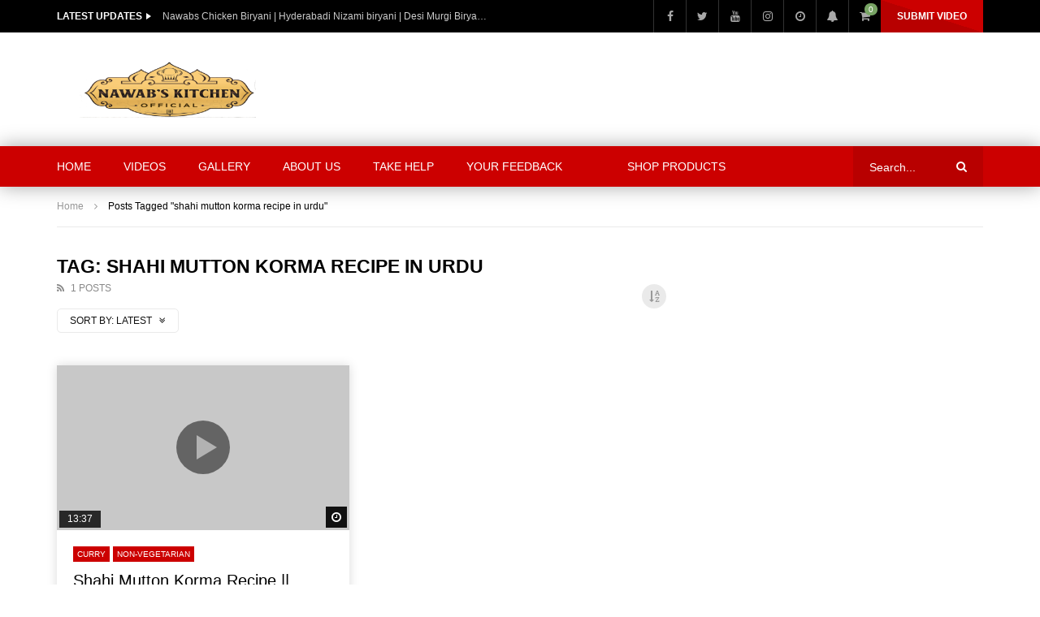

--- FILE ---
content_type: text/html; charset=UTF-8
request_url: https://nawabskitchen.org/tag/shahi-mutton-korma-recipe-in-urdu/
body_size: 22952
content:
<!doctype html><html lang="en-US"><head><script data-no-optimize="1">var litespeed_docref=sessionStorage.getItem("litespeed_docref");litespeed_docref&&(Object.defineProperty(document,"referrer",{get:function(){return litespeed_docref}}),sessionStorage.removeItem("litespeed_docref"));</script> <meta charset="UTF-8"><meta name="viewport" content="width=device-width, initial-scale=1"><meta property="fb:app_id" content="3060757227315464" /><link rel="profile" href="http://gmpg.org/xfn/11"><title>shahi mutton korma recipe in urdu &#8211; Nawabs Kitchen</title><meta name='robots' content='max-image-preview:large' /><link rel='dns-prefetch' href='//fonts.googleapis.com' /><link rel='dns-prefetch' href='//www.googletagmanager.com' /><link rel='dns-prefetch' href='//pagead2.googlesyndication.com' /><link rel="alternate" type="application/rss+xml" title="Nawabs Kitchen &raquo; Feed" href="https://nawabskitchen.org/feed/" /><link rel="alternate" type="application/rss+xml" title="Nawabs Kitchen &raquo; Comments Feed" href="https://nawabskitchen.org/comments/feed/" /><link rel="alternate" type="application/rss+xml" title="Nawabs Kitchen &raquo; shahi mutton korma recipe in urdu Tag Feed" href="https://nawabskitchen.org/tag/shahi-mutton-korma-recipe-in-urdu/feed/" /><style id='wp-img-auto-sizes-contain-inline-css' type='text/css'>img:is([sizes=auto i],[sizes^="auto," i]){contain-intrinsic-size:3000px 1500px}
/*# sourceURL=wp-img-auto-sizes-contain-inline-css */</style><link data-optimized="2" rel="stylesheet" href="https://nawabskitchen.org/wp-content/litespeed/css/75543e7ba82de8192fb5faf37f046d5a.css?ver=47b21" /><style id='classic-theme-styles-inline-css' type='text/css'>/*! This file is auto-generated */
.wp-block-button__link{color:#fff;background-color:#32373c;border-radius:9999px;box-shadow:none;text-decoration:none;padding:calc(.667em + 2px) calc(1.333em + 2px);font-size:1.125em}.wp-block-file__button{background:#32373c;color:#fff;text-decoration:none}
/*# sourceURL=/wp-includes/css/classic-themes.min.css */</style><style id='global-styles-inline-css' type='text/css'>:root{--wp--preset--aspect-ratio--square: 1;--wp--preset--aspect-ratio--4-3: 4/3;--wp--preset--aspect-ratio--3-4: 3/4;--wp--preset--aspect-ratio--3-2: 3/2;--wp--preset--aspect-ratio--2-3: 2/3;--wp--preset--aspect-ratio--16-9: 16/9;--wp--preset--aspect-ratio--9-16: 9/16;--wp--preset--color--black: #000000;--wp--preset--color--cyan-bluish-gray: #abb8c3;--wp--preset--color--white: #ffffff;--wp--preset--color--pale-pink: #f78da7;--wp--preset--color--vivid-red: #cf2e2e;--wp--preset--color--luminous-vivid-orange: #ff6900;--wp--preset--color--luminous-vivid-amber: #fcb900;--wp--preset--color--light-green-cyan: #7bdcb5;--wp--preset--color--vivid-green-cyan: #00d084;--wp--preset--color--pale-cyan-blue: #8ed1fc;--wp--preset--color--vivid-cyan-blue: #0693e3;--wp--preset--color--vivid-purple: #9b51e0;--wp--preset--gradient--vivid-cyan-blue-to-vivid-purple: linear-gradient(135deg,rgb(6,147,227) 0%,rgb(155,81,224) 100%);--wp--preset--gradient--light-green-cyan-to-vivid-green-cyan: linear-gradient(135deg,rgb(122,220,180) 0%,rgb(0,208,130) 100%);--wp--preset--gradient--luminous-vivid-amber-to-luminous-vivid-orange: linear-gradient(135deg,rgb(252,185,0) 0%,rgb(255,105,0) 100%);--wp--preset--gradient--luminous-vivid-orange-to-vivid-red: linear-gradient(135deg,rgb(255,105,0) 0%,rgb(207,46,46) 100%);--wp--preset--gradient--very-light-gray-to-cyan-bluish-gray: linear-gradient(135deg,rgb(238,238,238) 0%,rgb(169,184,195) 100%);--wp--preset--gradient--cool-to-warm-spectrum: linear-gradient(135deg,rgb(74,234,220) 0%,rgb(151,120,209) 20%,rgb(207,42,186) 40%,rgb(238,44,130) 60%,rgb(251,105,98) 80%,rgb(254,248,76) 100%);--wp--preset--gradient--blush-light-purple: linear-gradient(135deg,rgb(255,206,236) 0%,rgb(152,150,240) 100%);--wp--preset--gradient--blush-bordeaux: linear-gradient(135deg,rgb(254,205,165) 0%,rgb(254,45,45) 50%,rgb(107,0,62) 100%);--wp--preset--gradient--luminous-dusk: linear-gradient(135deg,rgb(255,203,112) 0%,rgb(199,81,192) 50%,rgb(65,88,208) 100%);--wp--preset--gradient--pale-ocean: linear-gradient(135deg,rgb(255,245,203) 0%,rgb(182,227,212) 50%,rgb(51,167,181) 100%);--wp--preset--gradient--electric-grass: linear-gradient(135deg,rgb(202,248,128) 0%,rgb(113,206,126) 100%);--wp--preset--gradient--midnight: linear-gradient(135deg,rgb(2,3,129) 0%,rgb(40,116,252) 100%);--wp--preset--font-size--small: 13px;--wp--preset--font-size--medium: 20px;--wp--preset--font-size--large: 36px;--wp--preset--font-size--x-large: 42px;--wp--preset--spacing--20: 0.44rem;--wp--preset--spacing--30: 0.67rem;--wp--preset--spacing--40: 1rem;--wp--preset--spacing--50: 1.5rem;--wp--preset--spacing--60: 2.25rem;--wp--preset--spacing--70: 3.38rem;--wp--preset--spacing--80: 5.06rem;--wp--preset--shadow--natural: 6px 6px 9px rgba(0, 0, 0, 0.2);--wp--preset--shadow--deep: 12px 12px 50px rgba(0, 0, 0, 0.4);--wp--preset--shadow--sharp: 6px 6px 0px rgba(0, 0, 0, 0.2);--wp--preset--shadow--outlined: 6px 6px 0px -3px rgb(255, 255, 255), 6px 6px rgb(0, 0, 0);--wp--preset--shadow--crisp: 6px 6px 0px rgb(0, 0, 0);}:where(.is-layout-flex){gap: 0.5em;}:where(.is-layout-grid){gap: 0.5em;}body .is-layout-flex{display: flex;}.is-layout-flex{flex-wrap: wrap;align-items: center;}.is-layout-flex > :is(*, div){margin: 0;}body .is-layout-grid{display: grid;}.is-layout-grid > :is(*, div){margin: 0;}:where(.wp-block-columns.is-layout-flex){gap: 2em;}:where(.wp-block-columns.is-layout-grid){gap: 2em;}:where(.wp-block-post-template.is-layout-flex){gap: 1.25em;}:where(.wp-block-post-template.is-layout-grid){gap: 1.25em;}.has-black-color{color: var(--wp--preset--color--black) !important;}.has-cyan-bluish-gray-color{color: var(--wp--preset--color--cyan-bluish-gray) !important;}.has-white-color{color: var(--wp--preset--color--white) !important;}.has-pale-pink-color{color: var(--wp--preset--color--pale-pink) !important;}.has-vivid-red-color{color: var(--wp--preset--color--vivid-red) !important;}.has-luminous-vivid-orange-color{color: var(--wp--preset--color--luminous-vivid-orange) !important;}.has-luminous-vivid-amber-color{color: var(--wp--preset--color--luminous-vivid-amber) !important;}.has-light-green-cyan-color{color: var(--wp--preset--color--light-green-cyan) !important;}.has-vivid-green-cyan-color{color: var(--wp--preset--color--vivid-green-cyan) !important;}.has-pale-cyan-blue-color{color: var(--wp--preset--color--pale-cyan-blue) !important;}.has-vivid-cyan-blue-color{color: var(--wp--preset--color--vivid-cyan-blue) !important;}.has-vivid-purple-color{color: var(--wp--preset--color--vivid-purple) !important;}.has-black-background-color{background-color: var(--wp--preset--color--black) !important;}.has-cyan-bluish-gray-background-color{background-color: var(--wp--preset--color--cyan-bluish-gray) !important;}.has-white-background-color{background-color: var(--wp--preset--color--white) !important;}.has-pale-pink-background-color{background-color: var(--wp--preset--color--pale-pink) !important;}.has-vivid-red-background-color{background-color: var(--wp--preset--color--vivid-red) !important;}.has-luminous-vivid-orange-background-color{background-color: var(--wp--preset--color--luminous-vivid-orange) !important;}.has-luminous-vivid-amber-background-color{background-color: var(--wp--preset--color--luminous-vivid-amber) !important;}.has-light-green-cyan-background-color{background-color: var(--wp--preset--color--light-green-cyan) !important;}.has-vivid-green-cyan-background-color{background-color: var(--wp--preset--color--vivid-green-cyan) !important;}.has-pale-cyan-blue-background-color{background-color: var(--wp--preset--color--pale-cyan-blue) !important;}.has-vivid-cyan-blue-background-color{background-color: var(--wp--preset--color--vivid-cyan-blue) !important;}.has-vivid-purple-background-color{background-color: var(--wp--preset--color--vivid-purple) !important;}.has-black-border-color{border-color: var(--wp--preset--color--black) !important;}.has-cyan-bluish-gray-border-color{border-color: var(--wp--preset--color--cyan-bluish-gray) !important;}.has-white-border-color{border-color: var(--wp--preset--color--white) !important;}.has-pale-pink-border-color{border-color: var(--wp--preset--color--pale-pink) !important;}.has-vivid-red-border-color{border-color: var(--wp--preset--color--vivid-red) !important;}.has-luminous-vivid-orange-border-color{border-color: var(--wp--preset--color--luminous-vivid-orange) !important;}.has-luminous-vivid-amber-border-color{border-color: var(--wp--preset--color--luminous-vivid-amber) !important;}.has-light-green-cyan-border-color{border-color: var(--wp--preset--color--light-green-cyan) !important;}.has-vivid-green-cyan-border-color{border-color: var(--wp--preset--color--vivid-green-cyan) !important;}.has-pale-cyan-blue-border-color{border-color: var(--wp--preset--color--pale-cyan-blue) !important;}.has-vivid-cyan-blue-border-color{border-color: var(--wp--preset--color--vivid-cyan-blue) !important;}.has-vivid-purple-border-color{border-color: var(--wp--preset--color--vivid-purple) !important;}.has-vivid-cyan-blue-to-vivid-purple-gradient-background{background: var(--wp--preset--gradient--vivid-cyan-blue-to-vivid-purple) !important;}.has-light-green-cyan-to-vivid-green-cyan-gradient-background{background: var(--wp--preset--gradient--light-green-cyan-to-vivid-green-cyan) !important;}.has-luminous-vivid-amber-to-luminous-vivid-orange-gradient-background{background: var(--wp--preset--gradient--luminous-vivid-amber-to-luminous-vivid-orange) !important;}.has-luminous-vivid-orange-to-vivid-red-gradient-background{background: var(--wp--preset--gradient--luminous-vivid-orange-to-vivid-red) !important;}.has-very-light-gray-to-cyan-bluish-gray-gradient-background{background: var(--wp--preset--gradient--very-light-gray-to-cyan-bluish-gray) !important;}.has-cool-to-warm-spectrum-gradient-background{background: var(--wp--preset--gradient--cool-to-warm-spectrum) !important;}.has-blush-light-purple-gradient-background{background: var(--wp--preset--gradient--blush-light-purple) !important;}.has-blush-bordeaux-gradient-background{background: var(--wp--preset--gradient--blush-bordeaux) !important;}.has-luminous-dusk-gradient-background{background: var(--wp--preset--gradient--luminous-dusk) !important;}.has-pale-ocean-gradient-background{background: var(--wp--preset--gradient--pale-ocean) !important;}.has-electric-grass-gradient-background{background: var(--wp--preset--gradient--electric-grass) !important;}.has-midnight-gradient-background{background: var(--wp--preset--gradient--midnight) !important;}.has-small-font-size{font-size: var(--wp--preset--font-size--small) !important;}.has-medium-font-size{font-size: var(--wp--preset--font-size--medium) !important;}.has-large-font-size{font-size: var(--wp--preset--font-size--large) !important;}.has-x-large-font-size{font-size: var(--wp--preset--font-size--x-large) !important;}
:where(.wp-block-post-template.is-layout-flex){gap: 1.25em;}:where(.wp-block-post-template.is-layout-grid){gap: 1.25em;}
:where(.wp-block-term-template.is-layout-flex){gap: 1.25em;}:where(.wp-block-term-template.is-layout-grid){gap: 1.25em;}
:where(.wp-block-columns.is-layout-flex){gap: 2em;}:where(.wp-block-columns.is-layout-grid){gap: 2em;}
:root :where(.wp-block-pullquote){font-size: 1.5em;line-height: 1.6;}
/*# sourceURL=global-styles-inline-css */</style><style id='woocommerce-inline-inline-css' type='text/css'>.woocommerce form .form-row .required { visibility: visible; }
/*# sourceURL=woocommerce-inline-inline-css */</style><style id='vidorev-style-inline-css' type='text/css'>@media only screen and (-webkit-min-device-pixel-ratio: 2), (min-resolution: 192dpi){
									.nav-logo .nav-logo-img img.main-logo{
										opacity:0; visibility:hidden
									}
									.nav-logo .nav-logo-img a.logo-link{
										background:url("https://nawabskitchen.org/wp-content/uploads/2024/02/NawabsKitchen_New_Logo.png") no-repeat center; background-size:contain
									}									
								}@media only screen and (-webkit-min-device-pixel-ratio: 2) and (min-width:992px), (min-resolution: 192dpi) and (min-width:992px){
									.main-nav.sticky-menu .nav-logo-img img.sticky-logo{
										opacity:0; visibility:hidden
									}
									.main-nav.sticky-menu .nav-logo-img a.logo-link{
										background:url("https://nawabskitchen.org/wp-content/uploads/2024/02/NawabsKitchen_New_Logo.png") no-repeat center; background-size:contain
									}
								}@media only screen and (-webkit-min-device-pixel-ratio: 2) and (max-width:991px), (min-resolution: 192dpi) and (max-width:991px){
									.nav-logo .nav-logo-img img.main-logo-mobile{
										opacity:0; visibility:hidden
									}
									.nav-logo .nav-logo-img a.logo-link{
										background:url("https://nawabskitchen.org/wp-content/uploads/2024/02/NawabsKitchen_NewLogo.png") no-repeat center; background-size:contain
									}
								}#site-header{background-color:#ffffff;}#vp-mobile-menu{background-color:#dd3333;}header.entry-header.movie-style{
							background-image: url("https://nawabskitchen.org/wp-content/themes/vidorev/img/film-background.jpg");								
						}
/*# sourceURL=vidorev-style-inline-css */</style><style id='wpdreams-asl-basic-inline-css' type='text/css'>div[id*='ajaxsearchlitesettings'].searchsettings .asl_option_inner label {
						font-size: 0px !important;
						color: rgba(0, 0, 0, 0);
					}
					div[id*='ajaxsearchlitesettings'].searchsettings .asl_option_inner label:after {
						font-size: 11px !important;
						position: absolute;
						top: 0;
						left: 0;
						z-index: 1;
					}
					.asl_w_container {
						width: 100%;
						margin: 0px 0px 0px 0px;
						min-width: 200px;
					}
					div[id*='ajaxsearchlite'].asl_m {
						width: 100%;
					}
					div[id*='ajaxsearchliteres'].wpdreams_asl_results div.resdrg span.highlighted {
						font-weight: bold;
						color: rgb(217, 49, 43);
						background-color: rgba(238, 238, 238, 1);
					}
					div[id*='ajaxsearchliteres'].wpdreams_asl_results .results img.asl_image {
						width: 70px;
						height: 70px;
						object-fit: cover;
					}
					div[id*='ajaxsearchlite'].asl_r .results {
						max-height: none;
					}
					div[id*='ajaxsearchlite'].asl_r {
						position: absolute;
					}
				
							.asl_w, .asl_w * {font-family:&quot;poppins&quot; !important;}
							.asl_m input[type=search]::placeholder{font-family:&quot;poppins&quot; !important;}
							.asl_m input[type=search]::-webkit-input-placeholder{font-family:&quot;poppins&quot; !important;}
							.asl_m input[type=search]::-moz-placeholder{font-family:&quot;poppins&quot; !important;}
							.asl_m input[type=search]:-ms-input-placeholder{font-family:&quot;poppins&quot; !important;}
						
						.asl_m, .asl_m .probox {
							background-color: rgba(184, 0, 0, 1) !important;
							background-image: none !important;
							-webkit-background-image: none !important;
							-ms-background-image: none !important;
						}
					
						.asl_m .probox svg {
							fill: rgb(255, 255, 255) !important;
						}
						.asl_m .probox .innericon {
							background-color: rgba(159, 0, 0, 1) !important;
							background-image: none !important;
							-webkit-background-image: none !important;
							-ms-background-image: none !important;
						}
					
						div.asl_r.asl_w.vertical .results .item::after {
							display: block;
							position: absolute;
							bottom: 0;
							content: '';
							height: 1px;
							width: 100%;
							background: #D8D8D8;
						}
						div.asl_r.asl_w.vertical .results .item.asl_last_item::after {
							display: none;
						}
					
/*# sourceURL=wpdreams-asl-basic-inline-css */</style> <script id="jquery-core-js-extra" type="litespeed/javascript">var vidorev_jav_plugin_js_object={"youtube_library_url":"https://www.youtube.com/iframe_api","vimeo_library_url":"https://player.vimeo.com/api/player.js","dailymotion_library_url":"https://api.dmcdn.net/all.js","facebook_library_url":"https://connect.facebook.net/en_US/sdk.js?ver=6.0#xfbml=1&version=v6.0&appId=3060757227315464&autoLogAppEvents=1","twitch_library_url":"https://player.twitch.tv/js/embed/v1.js","google_ima_library_url":"https://imasdk.googleapis.com/js/sdkloader/ima3.js","google_adsense_library_url":"https://pagead2.googlesyndication.com/pagead/js/adsbygoogle.js","jwplayer_library_url":"","mediaelement_library_url":"https://nawabskitchen.org/wp-content/plugins/vidorev-extensions/assets/front-end/mediaelement/mediaelement.all.js","fluidplayer_library_url":"https://nawabskitchen.org/wp-content/plugins/vidorev-extensions/assets/front-end/fluidplayer/fluidplayer.min.js","plyr_library_url":"https://nawabskitchen.org/wp-content/plugins/vidorev-extensions/assets/front-end/plyr/plyr.min.js","imdb_logo_url":"https://nawabskitchen.org/wp-content/plugins/vidorev-extensions/assets/front-end/img/IMDB_Logo","youtube_rel":"yes","youtube_modestbranding":"yes","youtube_showinfo":"yes","youtube_broadcasts_params":[],"hls_library_url":"https://nawabskitchen.org/wp-content/plugins/vidorev-extensions/assets/front-end/fluidplayer/hls.min.js","mpd_library_url":"https://nawabskitchen.org/wp-content/plugins/vidorev-extensions/assets/front-end/fluidplayer/dash.mediaplayer.min.js"};var vidorev_jav_plugin_video_ads_object={"vid_ads_m_video_ads":"yes","vid_ads_m_video_ads_type":"google_ima","vid_ads_m_group_google_ima":[],"vid_ads_m_group_image":[],"vid_ads_m_group_html5_video":[],"vid_ads_m_group_html":[],"vid_ads_m_vpaid_mode":"no","vid_ads_m_vast_preroll":[],"vid_ads_m_vast_postroll":[],"vid_ads_m_vast_pauseroll":[],"vid_ads_m_vast_midroll":[{"vid_ads_m_vast_timer_seconds":"50"}]};var vidorev_jav_plugin_fluidplayer_object=[];var vidorev_jav_js_object={"admin_ajax":"https://nawabskitchen.org/wp-admin/admin-ajax.php","query_vars":{"tag":"shahi-mutton-korma-recipe-in-urdu","error":"","m":"","p":0,"post_parent":"","subpost":"","subpost_id":"","attachment":"","attachment_id":0,"name":"","pagename":"","page_id":0,"second":"","minute":"","hour":"","day":0,"monthnum":0,"year":0,"w":0,"category_name":"","cat":"","tag_id":4117,"author":"","author_name":"","feed":"","tb":"","paged":0,"meta_key":"","meta_value":"","preview":"","s":"","sentence":"","title":"","fields":"all","menu_order":"","embed":"","category__in":[],"category__not_in":[],"category__and":[],"post__in":[],"post__not_in":[],"post_name__in":[],"tag__in":[],"tag__not_in":[],"tag__and":[],"tag_slug__in":["shahi-mutton-korma-recipe-in-urdu"],"tag_slug__and":[],"post_parent__in":[],"post_parent__not_in":[],"author__in":[],"author__not_in":[],"search_columns":[],"ignore_sticky_posts":!1,"suppress_filters":!1,"cache_results":!0,"update_post_term_cache":!0,"update_menu_item_cache":!1,"lazy_load_term_meta":!0,"update_post_meta_cache":!0,"post_type":"","posts_per_page":10,"nopaging":!1,"comments_per_page":"50","no_found_rows":!1,"order":"DESC"},"video_auto_play":"off","vid_auto_play_mute":"off","number_format":"short","single_post_comment_type":"facebook","origin_url":"https://nawabskitchen.org","is_user_logged_in":"","video_lightbox_suggested":"on","video_lightbox_comments":"on","translate_close":"Close","translate_suggested":"Suggested","translate_comments":"Live comments","translate_auto_next":"Auto next","translate_loading":"Loading","translate_public_comment":"Add a public comment","translate_post_comment":"Post comment","translate_reset":"Reset","translate_login_comment":"Please login to post a comment","translate_text_load_ad":"Loading advertisement...","translate_skip_ad":"Skip Ad","translate_skip_ad_in":"Skip ad in","translate_up_next":"Up next","translate_cancel":"cancel","translate_reported":"Reported","translate_confirm_delete":"Are you sure you want to delete this item?","translate_delete_success":"The post has been deleted.","translate_loading_preview":"Loading Preview","theme_image_ratio":"16_9","security":"72bdde5c79","login_url":""};var vidorev_jav_js_preview=[]</script> <script type="litespeed/javascript" data-src="https://nawabskitchen.org/wp-includes/js/jquery/jquery.min.js" id="jquery-core-js"></script> <script id="wc-add-to-cart-js-extra" type="litespeed/javascript">var wc_add_to_cart_params={"ajax_url":"/wp-admin/admin-ajax.php","wc_ajax_url":"/?wc-ajax=%%endpoint%%","i18n_view_cart":"View cart","cart_url":"https://nawabskitchen.org/cart-2/","is_cart":"","cart_redirect_after_add":"no"}</script> <script id="woocommerce-js-extra" type="litespeed/javascript">var woocommerce_params={"ajax_url":"/wp-admin/admin-ajax.php","wc_ajax_url":"/?wc-ajax=%%endpoint%%","i18n_password_show":"Show password","i18n_password_hide":"Hide password"}</script> <link rel="https://api.w.org/" href="https://nawabskitchen.org/wp-json/" /><link rel="alternate" title="JSON" type="application/json" href="https://nawabskitchen.org/wp-json/wp/v2/tags/4117" /><link rel="EditURI" type="application/rsd+xml" title="RSD" href="https://nawabskitchen.org/xmlrpc.php?rsd" /><meta name="generator" content="WordPress 6.9" /><meta name="generator" content="WooCommerce 10.4.3" /><meta name="generator" content="Redux 4.5.10" /><meta name="generator" content="Site Kit by Google 1.170.0" /><meta name="google-site-verification" content="LbZdUgPbEtGEEvdC224_inRCgP3YPrnqxULkkCihGhY" /><meta name="google-site-verification" content="o_B17gIyEXJgugO9tuZH9B7LucbuYi23OVvFPUTG14Y" /><meta name="p:domain_verify" content="2ce8cd3c736308f8e37a78229cf6bed4"/><meta name="msvalidate.01" content="6EAA4E5914CD56830A84EFA66812985E" /> <script data-ad-client="ca-pub-3907806709906872" type="litespeed/javascript" data-src="https://pagead2.googlesyndication.com/pagead/js/adsbygoogle.js"></script>  <script type="litespeed/javascript" data-src="https://www.googletagmanager.com/gtag/js?id=G-BB5ZSE6FVH"></script> <script type="litespeed/javascript">window.dataLayer=window.dataLayer||[];function gtag(){dataLayer.push(arguments)}
gtag('js',new Date());gtag('config','G-BB5ZSE6FVH')</script>  <script type="litespeed/javascript">(function(w,d,s,l,i){w[l]=w[l]||[];w[l].push({'gtm.start':new Date().getTime(),event:'gtm.js'});var f=d.getElementsByTagName(s)[0],j=d.createElement(s),dl=l!='dataLayer'?'&l='+l:'';j.async=!0;j.src='https://www.googletagmanager.com/gtm.js?id='+i+dl;f.parentNode.insertBefore(j,f)})(window,document,'script','dataLayer','GTM-TJ4H3CC')</script> <noscript><iframe data-lazyloaded="1" src="about:blank" data-litespeed-src="https://www.googletagmanager.com/ns.html?id=GTM-TJ4H3CC"
height="0" width="0" style="display:none;visibility:hidden"></iframe></noscript>
 <script data-ad-client="ca-pub-3907806709906872" type="litespeed/javascript" data-src="https://pagead2.googlesyndication.com/pagead/js/adsbygoogle.js"></script> 
<noscript><style>.woocommerce-product-gallery{ opacity: 1 !important; }</style></noscript><meta name="google-adsense-platform-account" content="ca-host-pub-2644536267352236"><meta name="google-adsense-platform-domain" content="sitekit.withgoogle.com"><link rel="preconnect" href="https://fonts.gstatic.com" crossorigin /><link rel="preload" as="style" href="//fonts.googleapis.com/css?family=Open+Sans&display=swap" /><meta name="generator" content="Elementor 3.34.2; features: additional_custom_breakpoints; settings: css_print_method-external, google_font-enabled, font_display-auto"><style>.e-con.e-parent:nth-of-type(n+4):not(.e-lazyloaded):not(.e-no-lazyload),
				.e-con.e-parent:nth-of-type(n+4):not(.e-lazyloaded):not(.e-no-lazyload) * {
					background-image: none !important;
				}
				@media screen and (max-height: 1024px) {
					.e-con.e-parent:nth-of-type(n+3):not(.e-lazyloaded):not(.e-no-lazyload),
					.e-con.e-parent:nth-of-type(n+3):not(.e-lazyloaded):not(.e-no-lazyload) * {
						background-image: none !important;
					}
				}
				@media screen and (max-height: 640px) {
					.e-con.e-parent:nth-of-type(n+2):not(.e-lazyloaded):not(.e-no-lazyload),
					.e-con.e-parent:nth-of-type(n+2):not(.e-lazyloaded):not(.e-no-lazyload) * {
						background-image: none !important;
					}
				}</style> <script type="litespeed/javascript" data-src="https://pagead2.googlesyndication.com/pagead/js/adsbygoogle.js?client=ca-pub-3907806709906872&amp;host=ca-host-pub-2644536267352236" crossorigin="anonymous"></script> <link rel="icon" href="https://nawabskitchen.org/wp-content/uploads/2020/04/cropped-favicon-32x32.png" sizes="32x32" /><link rel="icon" href="https://nawabskitchen.org/wp-content/uploads/2020/04/cropped-favicon-192x192.png" sizes="192x192" /><link rel="apple-touch-icon" href="https://nawabskitchen.org/wp-content/uploads/2020/04/cropped-favicon-180x180.png" /><meta name="msapplication-TileImage" content="https://nawabskitchen.org/wp-content/uploads/2020/04/cropped-favicon-270x270.png" /><style type="text/css" id="wp-custom-css">.video-sub-toolbar .item-button.donation-element{
	font-size:0;
}
@media (max-width: 991px){
	.top-nav .top-videos .top-video-listing ul > li a {
			max-width: 190px;
	}
}
@media (max-width: 767px){
	.top-nav .top-videos .top-video-listing ul > li a {
			max-width: 100%;
	}
}</style></head><body class="archive tag tag-shahi-mutton-korma-recipe-in-urdu tag-4117 wp-theme-vidorev theme-vidorev woocommerce-no-js  sticky-menu-on sticky-behavior-up sticky-sidebar-on is-sidebar sidebar-right header-vid-default beeteam368 elementor-default elementor-kit-4585"><div id="site-wrap-parent" class="site-wrap-parent site-wrap-parent-control"><div id="site-wrap-children" class="site-wrap-children site-wrap-children-control"><header id="site-header" class="site-header header-default site-header-control"><div class="top-nav top-nav-control dark-background"><div class="site__container fullwidth-vidorev-ctrl container-control"><div class="site__row auto-width"><div class="site__col float-left top-videos"><div class="top-video-content"><div class="top-video-wrap"><div class="top-video-header"><h2 class="top-video-heading h7 extra-bold">LATEST UPDATES</h2></div><div class="top-video-listing font-size-12"><ul class="fading-slide-control"><li class="active-item"><a href="https://nawabskitchen.org/nawabs-chicken-biryani-hyderabadi-nizami-biryani-desi-murgi-biryani-nawabs/" title="Nawabs Chicken Biryani | Hyderabadi Nizami biryani | Desi Murgi Biryani | Nawabs" class="neutral">Nawabs Chicken Biryani | Hyderabadi Nizami biryani | Desi Murgi Biryani | Nawabs</a></li><li ><a href="https://nawabskitchen.org/nawab-ki-mutton-curry-mutton-soya-chunks-recipe-tasty-mutton-curry-recipe-nawabs/" title="Nawab Ki Mutton Curry | Mutton Soya Chunks Recipe| Tasty Mutton Curry Recipe| Nawabs" class="neutral">Nawab Ki Mutton Curry | Mutton Soya Chunks Recipe| Tasty Mutton Curry Recipe| Nawabs</a></li><li ><a href="https://nawabskitchen.org/koramenu-fish-recipe-murrel-fish-curry-healthy-fish-curry-nawabs/" title="Koramenu Fish Recipe | Murrel Fish curry |Healthy Fish Curry |Nawabs" class="neutral">Koramenu Fish Recipe | Murrel Fish curry |Healthy Fish Curry |Nawabs</a></li><li ><a href="https://nawabskitchen.org/mutton-do-pyaza-recipe-dawat-recipe-afghani-mutton-do-pyaza-delicious-recipe-nawabs-kitchen/" title="Mutton Do Pyaza  Recipe || Dawat Recipe Afghani Mutton Do Pyaza Delicious Recipe || Nawabs Kitchen" class="neutral">Mutton Do Pyaza  Recipe || Dawat Recipe Afghani Mutton Do Pyaza Delicious Recipe || Nawabs Kitchen</a></li><li ><a href="https://nawabskitchen.org/chicken-steak-strips-rice-recipe-perfect-chicken-steak-strips-rice-for-kids-nawabs-kitchen/" title="Chicken Steak Strips Rice Recipe || Perfect Chicken Steak Strips Rice For Kids || Nawabs Kitchen" class="neutral">Chicken Steak Strips Rice Recipe || Perfect Chicken Steak Strips Rice For Kids || Nawabs Kitchen</a></li><li ><a href="https://nawabskitchen.org/king-fish-curry-recipe-traditional-fish-curry-recipe-tasty-village-food-recipe-by-nawabs-kitchen/" title="KING FISH CURRY Recipe | Traditional Fish Curry Recipe Tasty Village Food Recipe by Nawabs kitchen" class="neutral">KING FISH CURRY Recipe | Traditional Fish Curry Recipe Tasty Village Food Recipe by Nawabs kitchen</a></li><li ><a href="https://nawabskitchen.org/mutton-drumstick-recipe-mutton-masala-drumstick-curry-recipe-for-kids-nawabs-kitchen/" title="Mutton Drumstick Recipe || Mutton Masala Drumstick Curry Recipe For Kids || Nawabs Kitchen" class="neutral">Mutton Drumstick Recipe || Mutton Masala Drumstick Curry Recipe For Kids || Nawabs Kitchen</a></li><li ><a href="https://nawabskitchen.org/prawns-biryani-recipe-delicious-shrimp-biryani-recipe-for-kids-nawabs-kitchen/" title="Prawns Biryani Recipe || Delicious Shrimp Biryani Recipe For Kids || Nawabs Kitchen" class="neutral">Prawns Biryani Recipe || Delicious Shrimp Biryani Recipe For Kids || Nawabs Kitchen</a></li></ul></div></div></div></div><div class="site__col float-right top-social"><div class="top-social-content"><ul class="social-block s-grid nav-style"><li class="facebook-link">
<a href="https://www.facebook.com/NawabsKitchenFoodForAllOrphans/" title="Facebook" target="_blank">
<span class="icon">
<i class="fa fa-facebook"></i>
</span>
</a></li><li class="twitter-link">
<a href="https://twitter.com/NawabKitchen" title="Twitter" target="_blank">
<span class="icon">
<i class="fa fa-twitter"></i>
</span>
</a></li><li class="youtube-link">
<a href="https://www.youtube.com/channel/UCGSLH_5EGpS2eEkjEOkZLIg" title="Youtube" target="_blank">
<span class="icon">
<i class="fa fa-youtube"></i>
</span>
</a></li><li class="instagram-link">
<a href="https://www.instagram.com/nawabskitchen.official/" title="Instagram" target="_blank">
<span class="icon">
<i class="fa fa-instagram"></i>
</span>
</a></li><li class="watch-later-elm">
<a href="https://nawabskitchen.org/watch-later/" title="Watch later" class="top-watch-dropdown">
<span class="icon">
<i class="fa fa-clock-o" aria-hidden="true"></i>
<span class="hasVideos-control"></span>
</span>
</a><ul class="top-watch-later-listing top-watch-later-listing-control dark-background"><li class="top-watch-later-items top-watch-later-control no-video"></li><li class="watch-no-video"><div>
<i class="fa fa-file-video-o" aria-hidden="true"></i><br>
No videos yet!<br>
Click on &quot;Watch later&quot; to put videos here<br></div></li><li class="view-all-hyperlink view-all-hyperlink-control">
<a href="https://nawabskitchen.org/watch-later/" title="View All Videos" class="basic-button basic-button-default">
<span>View all videos</span> &nbsp; <i class="fa fa-play" aria-hidden="true"></i>
</a></li></ul></li><li class="watch-later-elm">
<a href="#" title="Notifications" class="top-watch-dropdown">
<span class="icon">
<i class="fa fa-bell" aria-hidden="true"></i>
<span class="hasVideos-control"></span>
</span>
</a><ul class="top-watch-later-listing dark-background"><li class="top-watch-later-items no-video"></li><li class="watch-no-video"><div>
<i class="fa fa-file-video-o" aria-hidden="true"></i><br>
Don&#039;t miss new videos<br>
Sign in to see updates from your favourite channels<br><br>
<br></div></li></ul></li><li class="woo-cart-elm">
<a href="https://nawabskitchen.org/cart-2/" title="View your shopping cart" class="top-woo-cart">
<span class="icon cart-number-ajax-control">
<i class="fa fa-shopping-cart" aria-hidden="true"></i>
<span class="cart-total-items">0</span>
</span>
</a></li></ul>
<a href="https://nawabskitchen.org/submit-your-video-2/" class="basic-button basic-button-default user-submit-video " target="_blank">
Submit video			</a></div></div></div></div></div><div class="top-content"><div class="site__container fullwidth-vidorev-ctrl container-control"><div class="site__row auto-width"><div class="site__col float-left nav-logo"><div class="nav-logo-img">
<a href="https://nawabskitchen.org/" title="Nawabs Kitchen" class="logo-link">
<img data-lazyloaded="1" src="[data-uri]" width="287" height="120" data-src="https://nawabskitchen.org/wp-content/uploads/2024/02/NawabsKitchen_New_Logo.png" alt="Nawabs Kitchen" class="main-logo">
<img data-lazyloaded="1" src="[data-uri]" width="229" height="90" data-src="https://nawabskitchen.org/wp-content/uploads/2024/02/NawabsKitchen_NewLogo.png" alt="Nawabs Kitchen" class="main-logo-mobile">
<img data-lazyloaded="1" src="[data-uri]" width="287" height="120" data-src="https://nawabskitchen.org/wp-content/uploads/2024/02/NawabsKitchen_New_Logo.png" alt="Nawabs Kitchen" class="sticky-logo">
</a></div></div><div class="site__col float-right top-ad"><div class="top-ad-content"><div class="top-ad-wrap"><style>.headerslotN_responsive_1 { width: 728px; height: 90px; }
@media(min-width: 728px) { .headerslotN_responsive_1 { width: 728px; height: 60px; } }</style> <script type="litespeed/javascript" data-src="https://pagead2.googlesyndication.com/pagead/js/adsbygoogle.js?client=ca-pub-3907806709906872" crossorigin="anonymous"></script> 
<ins class="adsbygoogle headerslotN_responsive_1"
style="display:block"
data-ad-client="ca-pub-3907806709906872"
data-ad-slot="1522144971"></ins> <script type="litespeed/javascript">(adsbygoogle=window.adsbygoogle||[]).push({})</script> </div></div></div></div></div></div><div class="top-header-ads-mobile"><div class="site__container fullwidth-vidorev-ctrl container-control"><div class="site__row auto-width"><div class="site__col"><div class="top-header-ads-mobile-content"> <script type="litespeed/javascript" data-src="https://pagead2.googlesyndication.com/pagead/js/adsbygoogle.js?client=ca-pub-3907806709906872"
     crossorigin="anonymous"></script> <ins class="adsbygoogle"
style="display:block"
data-ad-format="fluid"
data-ad-layout-key="-6i+dk-2l-6f+wr"
data-ad-client="ca-pub-3907806709906872"
data-ad-slot="1522144971"></ins> <script type="litespeed/javascript">(adsbygoogle=window.adsbygoogle||[]).push({})</script> </div></div></div></div></div><div class="nav-wrap nav-wrap-control"><div class="main-nav main-nav-control"><div class="site__container fullwidth-vidorev-ctrl container-control"><div class="site__row auto-width"><div class="site__col float-left nav-logo"><div class="nav-logo-img">
<a href="https://nawabskitchen.org/" title="Nawabs Kitchen" class="logo-link">
<img data-lazyloaded="1" src="[data-uri]" width="287" height="120" data-src="https://nawabskitchen.org/wp-content/uploads/2024/02/NawabsKitchen_New_Logo.png" alt="Nawabs Kitchen" class="main-logo">
<img data-lazyloaded="1" src="[data-uri]" width="229" height="90" data-src="https://nawabskitchen.org/wp-content/uploads/2024/02/NawabsKitchen_NewLogo.png" alt="Nawabs Kitchen" class="main-logo-mobile">
<img data-lazyloaded="1" src="[data-uri]" width="287" height="120" data-src="https://nawabskitchen.org/wp-content/uploads/2024/02/NawabsKitchen_New_Logo.png" alt="Nawabs Kitchen" class="sticky-logo">
</a></div></div><div class="site__col float-left nav-menu nav-menu-control navigation-font"><ul><li id="menu-item-8434" class="menu-item menu-item-type-post_type menu-item-object-page menu-item-home menu-item-8434"><a href="https://nawabskitchen.org/">Home</a></li><li id="menu-item-6429" class="menu-item menu-item-type-post_type menu-item-object-page menu-item-6429"><a href="https://nawabskitchen.org/allvideos/">Videos</a></li><li id="menu-item-6399" class="menu-item menu-item-type-post_type menu-item-object-page menu-item-6399"><a href="https://nawabskitchen.org/gallery/">Gallery</a></li><li id="menu-item-6401" class="menu-item menu-item-type-post_type menu-item-object-page menu-item-6401"><a href="https://nawabskitchen.org/about-us/">About Us</a></li><li id="menu-item-6463" class="menu-item menu-item-type-post_type menu-item-object-page menu-item-6463"><a href="https://nawabskitchen.org/take-help/">Take Help</a></li><li id="menu-item-6462" class="menu-item menu-item-type-post_type menu-item-object-page menu-item-6462"><a href="https://nawabskitchen.org/your-feedback/">Your Feedback</a></li><li id="menu-item-8777" class="menu-item menu-item-type- menu-item-object- menu-item-8777"><a></a></li><li id="menu-item-8778" class="menu-item menu-item-type- menu-item-object- menu-item-8778"><a>Shop Products</a></li></ul></div><div class="site__col float-left nav-mobile-menu"><div class="button-wrap"><div class="button-menu-mobile button-menu-mobile-control">
<span></span>
<span></span>
<span></span>
<span></span>
<span></span></div></div></div><div class="site__col float-right top-search-box-mobile"><ul><li class="top-search-elm top-search-elm-control">
<a href="#" title="Search" class="top-search-dropdown top-search-dropdown-control">
<span class="icon">
<i class="fa fa-search" aria-hidden="true"></i>
</span>
</a><ul class="dark-background"><li class="top-search-box-dropdown"><form action="https://nawabskitchen.org/" method="get">
<input class="search-terms-textfield search-terms-textfield-control" autocomplete="off" type="text" placeholder="Type and hit enter ..." name="s" value="">
<input type="submit" value="Search"></form></li></ul></li></ul></div><div class="site__col float-right top-search-box"><div class="top-search-box-wrapper"><form action="https://nawabskitchen.org/" method="get">
<input class="search-terms-textfield search-terms-textfield-control" autocomplete="off" type="text" placeholder="Search..." name="s" value="">
<i class="fa fa-search" aria-hidden="true"></i>
<input type="submit" value="Search"></form></div></div></div></div></div></div></header><div id="primary-content-wrap" class="primary-content-wrap"><div class="primary-content-control"><div class="site__container fullwidth-vidorev-ctrl container-control"><div class="site__row nav-breadcrumbs-elm"><div class="site__col"><div class="nav-breadcrumbs navigation-font nav-font-size-12"><div class="nav-breadcrumbs-wrap"><a class="neutral" href="https://nawabskitchen.org/">Home</a> <i class="fa fa-angle-right icon-arrow"></i> <span class="current">Posts Tagged &quot;shahi mutton korma recipe in urdu&quot;</span></div></div></div></div><div class="site__row sidebar-direction"><main id="main-content" class="site__col main-content"><div class="blog-wrapper global-blog-wrapper blog-wrapper-control"><div class="archive-heading"><div class="archive-content"><div class="archive-img-lev"></div><div class="archive-text"><h1 class="archive-title h2 extra-bold">Tag: shahi mutton korma recipe in urdu</h1><div class="entry-meta post-meta meta-font"><div class="post-meta-wrap"><div class="archive-found-post">
<i class="fa fa-rss" aria-hidden="true"></i>
<span>1 Posts</span></div></div></div><div class="category-sort font-size-12"><ul class="sort-block sort-block-control"><li class="sort-block-list">
<span class="default-item" data-sort="latest">
<span>Sort by:</span>
<span>
Latest									</span>
&nbsp;
<i class="fa fa-angle-double-down" aria-hidden="true"></i>
</span><ul class="sort-items"><li class="sort-item"><a href="https://nawabskitchen.org/tag/shahi-mutton-korma-recipe-in-urdu/?tag=shahi-mutton-korma-recipe-in-urdu&#038;paged=1&#038;archive_query=latest&#038;alphabet_filter" title="Latest">Latest</a></li><li class="sort-item"><a href="https://nawabskitchen.org/tag/shahi-mutton-korma-recipe-in-urdu/?tag=shahi-mutton-korma-recipe-in-urdu&#038;paged=1&#038;archive_query=comment&#038;alphabet_filter" title="Most commented">Most commented</a></li><li class="sort-item"><a href="https://nawabskitchen.org/tag/shahi-mutton-korma-recipe-in-urdu/?tag=shahi-mutton-korma-recipe-in-urdu&#038;paged=1&#038;archive_query=like&#038;alphabet_filter" title="Most liked">Most liked</a></li><li class="sort-item"><a href="https://nawabskitchen.org/tag/shahi-mutton-korma-recipe-in-urdu/?tag=shahi-mutton-korma-recipe-in-urdu&#038;paged=1&#038;archive_query=title&#038;alphabet_filter" title="Title">Title</a></li></ul></li></ul></div></div></div><div class="alphabet-filter-icon alphabet-filter-control">
<i class="fa fa-sort-alpha-asc" aria-hidden="true"></i></div></div><div class="alphabet-filter"><div class="alphabet-filter-wrap">
<a href="https://nawabskitchen.org/tag/shahi-mutton-korma-recipe-in-urdu/?tag=shahi-mutton-korma-recipe-in-urdu&#038;paged=1&#038;alphabet_filter&#038;archive_query" class="active-item">ALL</a>
<a href="https://nawabskitchen.org/tag/shahi-mutton-korma-recipe-in-urdu/?tag=shahi-mutton-korma-recipe-in-urdu&#038;paged=1&#038;alphabet_filter=A&#038;archive_query" class="">A</a>
<a href="https://nawabskitchen.org/tag/shahi-mutton-korma-recipe-in-urdu/?tag=shahi-mutton-korma-recipe-in-urdu&#038;paged=1&#038;alphabet_filter=B&#038;archive_query" class="">B</a>
<a href="https://nawabskitchen.org/tag/shahi-mutton-korma-recipe-in-urdu/?tag=shahi-mutton-korma-recipe-in-urdu&#038;paged=1&#038;alphabet_filter=C&#038;archive_query" class="">C</a>
<a href="https://nawabskitchen.org/tag/shahi-mutton-korma-recipe-in-urdu/?tag=shahi-mutton-korma-recipe-in-urdu&#038;paged=1&#038;alphabet_filter=D&#038;archive_query" class="">D</a>
<a href="https://nawabskitchen.org/tag/shahi-mutton-korma-recipe-in-urdu/?tag=shahi-mutton-korma-recipe-in-urdu&#038;paged=1&#038;alphabet_filter=E&#038;archive_query" class="">E</a>
<a href="https://nawabskitchen.org/tag/shahi-mutton-korma-recipe-in-urdu/?tag=shahi-mutton-korma-recipe-in-urdu&#038;paged=1&#038;alphabet_filter=F&#038;archive_query" class="">F</a>
<a href="https://nawabskitchen.org/tag/shahi-mutton-korma-recipe-in-urdu/?tag=shahi-mutton-korma-recipe-in-urdu&#038;paged=1&#038;alphabet_filter=G&#038;archive_query" class="">G</a>
<a href="https://nawabskitchen.org/tag/shahi-mutton-korma-recipe-in-urdu/?tag=shahi-mutton-korma-recipe-in-urdu&#038;paged=1&#038;alphabet_filter=H&#038;archive_query" class="">H</a>
<a href="https://nawabskitchen.org/tag/shahi-mutton-korma-recipe-in-urdu/?tag=shahi-mutton-korma-recipe-in-urdu&#038;paged=1&#038;alphabet_filter=I&#038;archive_query" class="">I</a>
<a href="https://nawabskitchen.org/tag/shahi-mutton-korma-recipe-in-urdu/?tag=shahi-mutton-korma-recipe-in-urdu&#038;paged=1&#038;alphabet_filter=J&#038;archive_query" class="">J</a>
<a href="https://nawabskitchen.org/tag/shahi-mutton-korma-recipe-in-urdu/?tag=shahi-mutton-korma-recipe-in-urdu&#038;paged=1&#038;alphabet_filter=K&#038;archive_query" class="">K</a>
<a href="https://nawabskitchen.org/tag/shahi-mutton-korma-recipe-in-urdu/?tag=shahi-mutton-korma-recipe-in-urdu&#038;paged=1&#038;alphabet_filter=L&#038;archive_query" class="">L</a>
<a href="https://nawabskitchen.org/tag/shahi-mutton-korma-recipe-in-urdu/?tag=shahi-mutton-korma-recipe-in-urdu&#038;paged=1&#038;alphabet_filter=M&#038;archive_query" class="">M</a>
<a href="https://nawabskitchen.org/tag/shahi-mutton-korma-recipe-in-urdu/?tag=shahi-mutton-korma-recipe-in-urdu&#038;paged=1&#038;alphabet_filter=N&#038;archive_query" class="">N</a>
<a href="https://nawabskitchen.org/tag/shahi-mutton-korma-recipe-in-urdu/?tag=shahi-mutton-korma-recipe-in-urdu&#038;paged=1&#038;alphabet_filter=O&#038;archive_query" class="">O</a>
<a href="https://nawabskitchen.org/tag/shahi-mutton-korma-recipe-in-urdu/?tag=shahi-mutton-korma-recipe-in-urdu&#038;paged=1&#038;alphabet_filter=P&#038;archive_query" class="">P</a>
<a href="https://nawabskitchen.org/tag/shahi-mutton-korma-recipe-in-urdu/?tag=shahi-mutton-korma-recipe-in-urdu&#038;paged=1&#038;alphabet_filter=Q&#038;archive_query" class="">Q</a>
<a href="https://nawabskitchen.org/tag/shahi-mutton-korma-recipe-in-urdu/?tag=shahi-mutton-korma-recipe-in-urdu&#038;paged=1&#038;alphabet_filter=R&#038;archive_query" class="">R</a>
<a href="https://nawabskitchen.org/tag/shahi-mutton-korma-recipe-in-urdu/?tag=shahi-mutton-korma-recipe-in-urdu&#038;paged=1&#038;alphabet_filter=S&#038;archive_query" class="">S</a>
<a href="https://nawabskitchen.org/tag/shahi-mutton-korma-recipe-in-urdu/?tag=shahi-mutton-korma-recipe-in-urdu&#038;paged=1&#038;alphabet_filter=T&#038;archive_query" class="">T</a>
<a href="https://nawabskitchen.org/tag/shahi-mutton-korma-recipe-in-urdu/?tag=shahi-mutton-korma-recipe-in-urdu&#038;paged=1&#038;alphabet_filter=U&#038;archive_query" class="">U</a>
<a href="https://nawabskitchen.org/tag/shahi-mutton-korma-recipe-in-urdu/?tag=shahi-mutton-korma-recipe-in-urdu&#038;paged=1&#038;alphabet_filter=V&#038;archive_query" class="">V</a>
<a href="https://nawabskitchen.org/tag/shahi-mutton-korma-recipe-in-urdu/?tag=shahi-mutton-korma-recipe-in-urdu&#038;paged=1&#038;alphabet_filter=W&#038;archive_query" class="">W</a>
<a href="https://nawabskitchen.org/tag/shahi-mutton-korma-recipe-in-urdu/?tag=shahi-mutton-korma-recipe-in-urdu&#038;paged=1&#038;alphabet_filter=X&#038;archive_query" class="">X</a>
<a href="https://nawabskitchen.org/tag/shahi-mutton-korma-recipe-in-urdu/?tag=shahi-mutton-korma-recipe-in-urdu&#038;paged=1&#038;alphabet_filter=Y&#038;archive_query" class="">Y</a>
<a href="https://nawabskitchen.org/tag/shahi-mutton-korma-recipe-in-urdu/?tag=shahi-mutton-korma-recipe-in-urdu&#038;paged=1&#038;alphabet_filter=Z&#038;archive_query" class="">Z</a></div></div><div class="blog-items blog-items-control site__row grid-special"><article id="post-6100" class="post-item site__col post-6100 post type-post status-publish format-video has-post-thumbnail hentry category-curry category-non-vegetarian tag-cook-with-fem-korma-recipe tag-cook-with-fem-mutton-khorma tag-gosht-ka-khurma tag-gosht-ka-salan tag-homemade-mutton-korma tag-homemade-shahi-mutton-korma tag-korma tag-mutton tag-mutton-curry tag-mutton-khurma tag-mutton-korma tag-mutton-korma-recipe tag-mutton-korma-recipe-in-hindi tag-mutton-korma-recipe-in-urdu tag-mutton-recipe tag-nawabs-kitchen tag-nawabi-mutton-korma tag-recip tag-shahi-mutton-korma tag-shahi-mutton-korma-recipe tag-shahi-mutton-korma-recipe-in-hindi tag-shahi-mutton-korma-recipe-in-urdu post_format-post-format-video"><div class="post-item-wrap"><div class="blog-pic"><div class="blog-pic-wrap wrap_preview wrap_preview_control preview-df-video"><a data-post-id="6100" href="https://nawabskitchen.org/shahi-mutton-korma-recipe-nawab-ki-pasand-shahi-mutton-kurma-for-kids-nawabs-kitchen/" title="Shahi Mutton Korma Recipe || Nawab ki Pasand Shahi Mutton Kurma for Kids || Nawabs kitchen" class="blog-img"><img class="blog-picture ul-lazysizes-effect ul-lazysizes-load" src="https://nawabskitchen.org/wp-content/themes/vidorev/img/placeholder.png" data-src="https://nawabskitchen.org/wp-content/uploads/2020/04/id-fbae2h2dnwk-youtube-automatic-360x203.jpg.webp" data-srcset="https://nawabskitchen.org/wp-content/uploads/2020/04/id-fbae2h2dnwk-youtube-automatic-360x203.jpg.webp 360w, https://nawabskitchen.org/wp-content/uploads/2020/04/id-fbae2h2dnwk-youtube-automatic-300x169.jpg.webp 300w, https://nawabskitchen.org/wp-content/uploads/2020/04/id-fbae2h2dnwk-youtube-automatic-1024x576.jpg.webp 1024w, https://nawabskitchen.org/wp-content/uploads/2020/04/id-fbae2h2dnwk-youtube-automatic-768x432.jpg.webp 768w, https://nawabskitchen.org/wp-content/uploads/2020/04/id-fbae2h2dnwk-youtube-automatic-236x133.jpg.webp 236w, https://nawabskitchen.org/wp-content/uploads/2020/04/id-fbae2h2dnwk-youtube-automatic-750x422.jpg.webp 750w, https://nawabskitchen.org/wp-content/uploads/2020/04/id-fbae2h2dnwk-youtube-automatic.jpg 1280w" data-sizes="(max-width: 360px) 100vw, 360px" alt="[ID: fBAE2H2dNwk] Youtube Automatic"/><span class="ul-placeholder-bg class-16x9"></span><div class="preview-video preview-video-control" data-iframepreview="https://nawabskitchen.org/shahi-mutton-korma-recipe-nawab-ki-pasand-shahi-mutton-kurma-for-kids-nawabs-kitchen/?video_embed=6100&#038;preview_mode=1&#038;watch_trailer=1"></div></a><span class="video-icon video-popup-control" data-id="6100"></span><span
class="watch-later-icon watch-later-control"
data-id="6100"
data-img-src="https://nawabskitchen.org/wp-content/uploads/2020/04/id-fbae2h2dnwk-youtube-automatic-150x150.jpg"
data-hyperlink="https://nawabskitchen.org/shahi-mutton-korma-recipe-nawab-ki-pasand-shahi-mutton-kurma-for-kids-nawabs-kitchen/"
data-title="Shahi Mutton Korma Recipe || Nawab ki Pasand Shahi Mutton Kurma for Kids || Nawabs kitchen"
>
<i class="fa fa-clock-o" aria-hidden="true"></i><span class="watch-text font-size-12">Watch Later</span><span class="watch-remove-text font-size-12">Added</span>
</span><span class="duration-text font-size-12 meta-font">13:37</span></div></div><div class="listing-content"><div class="categories-elm meta-font"><div class="categories-wrap"><a data-cat-id="cat_4577" href="https://nawabskitchen.org/category/non-vegetarian/curry/" title="Curry" class="category-item m-font-size-10">Curry</a><a data-cat-id="cat_4571" href="https://nawabskitchen.org/category/non-vegetarian/" title="Non-Vegetarian" class="category-item m-font-size-10">Non-Vegetarian</a></div></div><h3 class="entry-title h3 post-title">
<a href="https://nawabskitchen.org/shahi-mutton-korma-recipe-nawab-ki-pasand-shahi-mutton-kurma-for-kids-nawabs-kitchen/" title="Shahi Mutton Korma Recipe || Nawab ki Pasand Shahi Mutton Kurma for Kids || Nawabs kitchen">Shahi Mutton Korma Recipe || Nawab ki Pasand Shahi Mutton Kurma for Kids || Nawabs kitchen</a></h3><div class="entry-meta post-meta meta-font"><div class="post-meta-wrap"><div class="author vcard"><i class="fa fa-user-circle" aria-hidden="true"></i><a href="https://nawabskitchen.org/author/nva6s/">Nawab&#039;s Kitchen</a></div><div class="date-time"><i class="fa fa-calendar" aria-hidden="true"></i><span><time class="entry-date published" datetime="2020-02-25T08:18:04+05:30">25th February 2020</time> <span class="updated"></span><time class="updated" datetime="2020-04-02T08:46:57+05:30">2nd April 2020</time></span></div></div></div><div class="entry-content post-excerpt">JOIN IN NAWABS KITCHEN CLICK HERE https://www.patreon.com/nawabskitchen</div><div class="entry-meta post-meta meta-font"><div class="post-meta-wrap"><div class="comment-count"><i class="fa fa-comment" aria-hidden="true"></i><span>0</span></div><div class="like-count"><i class="fa fa-thumbs-up" aria-hidden="true"></i><span class="like-count" data-id="6100">9.3K</span></div><div class="dislike-count"><i class="fa fa-thumbs-down" aria-hidden="true"></i><span class="dislike-count" data-id="6100">340</span></div></div></div></div></div></article></div></div></main></div></div></div></div><footer id="site-footer" class="site-footer"><div class="ads-above-footer"><div class="site__container fullwidth-vidorev-ctrl"><div class="site__row"><div class="site__col"> <script type="litespeed/javascript" data-src="https://pagead2.googlesyndication.com/pagead/js/adsbygoogle.js?client=ca-pub-3907806709906872"
     crossorigin="anonymous"></script> <ins class="adsbygoogle"
style="display:block"
data-ad-format="fluid"
data-ad-layout-key="-6i+dk-2l-6f+wr"
data-ad-client="ca-pub-3907806709906872"
data-ad-slot="1522144971"></ins> <script type="litespeed/javascript">(adsbygoogle=window.adsbygoogle||[]).push({})</script> </div></div></div></div><div class="footer-wrapper dark-background"><div class="footer-sidebar"><div class="site__container fullwidth-vidorev-ctrl"><div class="site__row"><div id="text-1" class="widget r-widget-control  widget__col-04 widget_text"><div class="widget-item-wrap"><div class="textwidget"><p><img data-lazyloaded="1" src="[data-uri]" decoding="async" class="alignnone wp-image-6807 size-medium" data-src="https://nawabskitchen.org/wp-content/uploads/2020/06/nawabskitchen-newlogo2-2N-300x55.png.webp" alt="" width="300" height="55" data-srcset="https://nawabskitchen.org/wp-content/uploads/2020/06/nawabskitchen-newlogo2-2N-300x55.png.webp 300w, https://nawabskitchen.org/wp-content/uploads/2020/06/nawabskitchen-newlogo2-2N.png.webp 490w" data-sizes="(max-width: 300px) 100vw, 300px" /></p><p>We Are Thankful For The Support &amp; Love We Have Received From Our Audience.<br />
We Need Your Support To Make Nawab’s Kitchen Viral On Social.</p><p><a class="basic-button basic-button-default" style="margin-top: 12px;" href="https://nawabskitchen.org/about-us/">FIND OUT MORE  </a></p><p>Email: contact@nawabskitchen.org</p><p>&nbsp;</p></div></div></div><div id="nav_menu-2" class="widget r-widget-control  widget__col-04 widget_nav_menu"><div class="widget-item-wrap"><h2 class="widget-title h5 extra-bold"><span class="title-wrap">Useful Links</span></h2><div class="menu-my-footer-container"><ul id="menu-my-footer" class="menu"><li id="menu-item-6300" class="menu-item menu-item-type-post_type menu-item-object-page menu-item-6300"><a href="https://nawabskitchen.org/about-us/">About Us</a></li><li id="menu-item-6299" class="menu-item menu-item-type-post_type menu-item-object-page menu-item-6299"><a href="https://nawabskitchen.org/contact-us/">Contact Us</a></li><li id="menu-item-6302" class="menu-item menu-item-type-post_type menu-item-object-page menu-item-6302"><a href="https://nawabskitchen.org/submit-your-video-2/">SUBMIT YOUR VIDEO</a></li><li id="menu-item-6657" class="menu-item menu-item-type-post_type menu-item-object-page menu-item-6657"><a href="https://nawabskitchen.org/advertise-with-us/">Advertise with Us</a></li></ul></div></div></div><div id="block-2" class="widget r-widget-control   widget_block"><div class="widget-item-wrap"><ul class="wp-block-list"><li><a href="https://nawabskitchen.org/privacy-policy/">Privacy Policy</a></li><li><a href="https://nawabskitchen.org/terms-and-conditions/">Terms and Conditions</a></li><li><a href="https://nawabskitchen.org/policy-refund/">Refund Cancellation policy</a></li><li><a href="https://nawabskitchen.org/return-policy/">Return Policy</a></li><li><a href="https://nawabskitchen.org/shipping-policy/">Shipping Policy</a></li></ul></div></div></div></div></div><div class="footer-copyright"><div class="site__container fullwidth-vidorev-ctrl"><div class="site__row"><div class="site__col font-size-12">
<img data-lazyloaded="1" src="[data-uri]" class="wp-image-6805 size-full aligncenter" data-src="https://nawabskitchen.org/wp-content/uploads/2020/06/Nawabs-Kitchen-TradeMark-Registered.png.webp" alt="Nawabs-Kitchen-TradeMark-Registered" width="150" height="150" /><p style="text-align: center">Nawabs Kitchen™ Logo is a Trademark Registered under the IPR Act. in India.</p><p style="text-align: center">Please "Do Not Use" or Reproduction and/or redistribution of this website Logo and Content(including Text, Graphics, Artwork, Audio, Videos, and other media formats) by any means and in any format is expressly prohibited without prior written permission and protected by Copyright. In accordance with copyright laws of the IPR Governance, copyright protection exists whether or not a specific copyright mark (©) and/or copyright notice actually appears on the material. Where permission to reproduce certain material is granted, such permission is specifically stated. However, no materials may be reproduced or distributed under any circumstances for any commercial purpose.</p><p style="text-align: center">Copyright © 2020-2024 - Nawabskitchen.org, All Rights Reserved. - Developed by <a href="https://dotdunia.com" target="_blank" rel="noopener">Dotdunia Web Services.</a></p></div></div></div></div></div></footer></div></div><div class="scroll-to-top-button scroll-to-top-button-control">
<a class="basic-button basic-button-default" href="#">Top<i class="fa fa-arrow-circle-up" aria-hidden="true"></i></a></div><div id="vp-mobile-menu" class="dark-background vp-mobile-menu-control"><div class="vp-mobile-menu-body"><div class="button-menu-mobile button-menu-mobile-control">
<span></span>
<span></span>
<span></span>
<span></span>
<span></span></div><div class="mobile-menu-social"><ul class="social-block s-grid mobile-style"><li class="facebook-link">
<a href="https://www.facebook.com/NawabsKitchenFoodForAllOrphans/" title="Facebook" target="_blank">
<span class="icon">
<i class="fa fa-facebook"></i>
</span>
</a></li><li class="twitter-link">
<a href="https://twitter.com/NawabKitchen" title="Twitter" target="_blank">
<span class="icon">
<i class="fa fa-twitter"></i>
</span>
</a></li><li class="youtube-link">
<a href="https://www.youtube.com/channel/UCGSLH_5EGpS2eEkjEOkZLIg" title="Youtube" target="_blank">
<span class="icon">
<i class="fa fa-youtube"></i>
</span>
</a></li><li class="instagram-link">
<a href="https://www.instagram.com/nawabskitchen.official/" title="Instagram" target="_blank">
<span class="icon">
<i class="fa fa-instagram"></i>
</span>
</a></li><li class="watch-later-elm">
<a href="https://nawabskitchen.org/watch-later/" title="Watch later" class="top-watch-dropdown">
<span class="icon">
<i class="fa fa-clock-o" aria-hidden="true"></i>
<span class="hasVideos-control"></span>
</span>
</a><ul class="top-watch-later-listing top-watch-later-listing-control dark-background"><li class="top-watch-later-items top-watch-later-control no-video"></li><li class="watch-no-video"><div>
<i class="fa fa-file-video-o" aria-hidden="true"></i><br>
No videos yet!<br>
Click on &quot;Watch later&quot; to put videos here<br></div></li><li class="view-all-hyperlink view-all-hyperlink-control">
<a href="https://nawabskitchen.org/watch-later/" title="View All Videos" class="basic-button basic-button-default">
<span>View all videos</span> &nbsp; <i class="fa fa-play" aria-hidden="true"></i>
</a></li></ul></li><li class="watch-later-elm">
<a href="#" title="Notifications" class="top-watch-dropdown">
<span class="icon">
<i class="fa fa-bell" aria-hidden="true"></i>
<span class="hasVideos-control"></span>
</span>
</a><ul class="top-watch-later-listing dark-background"><li class="top-watch-later-items no-video"></li><li class="watch-no-video"><div>
<i class="fa fa-file-video-o" aria-hidden="true"></i><br>
Don&#039;t miss new videos<br>
Sign in to see updates from your favourite channels<br><br>
<br></div></li></ul></li><li class="woo-cart-elm">
<a href="https://nawabskitchen.org/cart-2/" title="View your shopping cart" class="top-woo-cart">
<span class="icon cart-number-ajax-control">
<i class="fa fa-shopping-cart" aria-hidden="true"></i>
<span class="cart-total-items">0</span>
</span>
</a></li></ul></div><div class="vp-mobile-menu-items vp-mobile-menu-items-control navigation-font"><ul><li class="menu-item menu-item-type-post_type menu-item-object-page menu-item-home menu-item-8434"><a href="https://nawabskitchen.org/">Home</a></li><li class="menu-item menu-item-type-post_type menu-item-object-page menu-item-6429"><a href="https://nawabskitchen.org/allvideos/">Videos</a></li><li class="menu-item menu-item-type-post_type menu-item-object-page menu-item-6399"><a href="https://nawabskitchen.org/gallery/">Gallery</a></li><li class="menu-item menu-item-type-post_type menu-item-object-page menu-item-6401"><a href="https://nawabskitchen.org/about-us/">About Us</a></li><li class="menu-item menu-item-type-post_type menu-item-object-page menu-item-6463"><a href="https://nawabskitchen.org/take-help/">Take Help</a></li><li class="menu-item menu-item-type-post_type menu-item-object-page menu-item-6462"><a href="https://nawabskitchen.org/your-feedback/">Your Feedback</a></li><li class="menu-item menu-item-type- menu-item-object- menu-item-8777"><a></a></li><li class="menu-item menu-item-type- menu-item-object- menu-item-8778"><a>Shop Products</a></li></ul><ul class="membership-submit-video-mobile-menu">			<a href="https://nawabskitchen.org/submit-your-video-2/" class="basic-button basic-button-default user-submit-video " target="_blank">
Submit video			</a></ul></div></div></div> <script type="speculationrules">{"prefetch":[{"source":"document","where":{"and":[{"href_matches":"/*"},{"not":{"href_matches":["/wp-*.php","/wp-admin/*","/wp-content/uploads/*","/wp-content/*","/wp-content/plugins/*","/wp-content/themes/vidorev/*","/*\\?(.+)"]}},{"not":{"selector_matches":"a[rel~=\"nofollow\"]"}},{"not":{"selector_matches":".no-prefetch, .no-prefetch a"}}]},"eagerness":"conservative"}]}</script> <script type="litespeed/javascript">const lazyloadRunObserver=()=>{const lazyloadBackgrounds=document.querySelectorAll(`.e-con.e-parent:not(.e-lazyloaded)`);const lazyloadBackgroundObserver=new IntersectionObserver((entries)=>{entries.forEach((entry)=>{if(entry.isIntersecting){let lazyloadBackground=entry.target;if(lazyloadBackground){lazyloadBackground.classList.add('e-lazyloaded')}
lazyloadBackgroundObserver.unobserve(entry.target)}})},{rootMargin:'200px 0px 200px 0px'});lazyloadBackgrounds.forEach((lazyloadBackground)=>{lazyloadBackgroundObserver.observe(lazyloadBackground)})};const events=['DOMContentLiteSpeedLoaded','elementor/lazyload/observe',];events.forEach((event)=>{document.addEventListener(event,lazyloadRunObserver)})</script> <script type="litespeed/javascript">(function(){var c=document.body.className;c=c.replace(/woocommerce-no-js/,'woocommerce-js');document.body.className=c})()</script> <script id="wp-i18n-js-after" type="litespeed/javascript">wp.i18n.setLocaleData({'text direction\u0004ltr':['ltr']})</script> <script id="contact-form-7-js-before" type="litespeed/javascript">var wpcf7={"api":{"root":"https:\/\/nawabskitchen.org\/wp-json\/","namespace":"contact-form-7\/v1"},"cached":1}</script> <script id="wd-asl-ajaxsearchlite-js-before" type="litespeed/javascript">window.ASL=typeof window.ASL!=='undefined'?window.ASL:{};window.ASL.wp_rocket_exception="DOMContentLiteSpeedLoaded";window.ASL.ajaxurl="https:\/\/nawabskitchen.org\/wp-admin\/admin-ajax.php";window.ASL.backend_ajaxurl="https:\/\/nawabskitchen.org\/wp-admin\/admin-ajax.php";window.ASL.asl_url="https:\/\/nawabskitchen.org\/wp-content\/plugins\/ajax-search-lite\/";window.ASL.detect_ajax=1;window.ASL.media_query=4780;window.ASL.version=4780;window.ASL.pageHTML="";window.ASL.additional_scripts=[];window.ASL.script_async_load=!1;window.ASL.init_only_in_viewport=!0;window.ASL.font_url="https:\/\/nawabskitchen.org\/wp-content\/plugins\/ajax-search-lite\/css\/fonts\/icons2.woff2";window.ASL.highlight={"enabled":!1,"data":[]};window.ASL.analytics={"method":0,"tracking_id":"","string":"?ajax_search={asl_term}","event":{"focus":{"active":!0,"action":"focus","category":"ASL","label":"Input focus","value":"1"},"search_start":{"active":!1,"action":"search_start","category":"ASL","label":"Phrase: {phrase}","value":"1"},"search_end":{"active":!0,"action":"search_end","category":"ASL","label":"{phrase} | {results_count}","value":"1"},"magnifier":{"active":!0,"action":"magnifier","category":"ASL","label":"Magnifier clicked","value":"1"},"return":{"active":!0,"action":"return","category":"ASL","label":"Return button pressed","value":"1"},"facet_change":{"active":!1,"action":"facet_change","category":"ASL","label":"{option_label} | {option_value}","value":"1"},"result_click":{"active":!0,"action":"result_click","category":"ASL","label":"{result_title} | {result_url}","value":"1"}}}</script> <script id="wc-order-attribution-js-extra" type="litespeed/javascript">var wc_order_attribution={"params":{"lifetime":1.0e-5,"session":30,"base64":!1,"ajaxurl":"https://nawabskitchen.org/wp-admin/admin-ajax.php","prefix":"wc_order_attribution_","allowTracking":!0},"fields":{"source_type":"current.typ","referrer":"current_add.rf","utm_campaign":"current.cmp","utm_source":"current.src","utm_medium":"current.mdm","utm_content":"current.cnt","utm_id":"current.id","utm_term":"current.trm","utm_source_platform":"current.plt","utm_creative_format":"current.fmt","utm_marketing_tactic":"current.tct","session_entry":"current_add.ep","session_start_time":"current_add.fd","session_pages":"session.pgs","session_count":"udata.vst","user_agent":"udata.uag"}}</script> <script data-no-optimize="1">window.lazyLoadOptions=Object.assign({},{threshold:300},window.lazyLoadOptions||{});!function(t,e){"object"==typeof exports&&"undefined"!=typeof module?module.exports=e():"function"==typeof define&&define.amd?define(e):(t="undefined"!=typeof globalThis?globalThis:t||self).LazyLoad=e()}(this,function(){"use strict";function e(){return(e=Object.assign||function(t){for(var e=1;e<arguments.length;e++){var n,a=arguments[e];for(n in a)Object.prototype.hasOwnProperty.call(a,n)&&(t[n]=a[n])}return t}).apply(this,arguments)}function o(t){return e({},at,t)}function l(t,e){return t.getAttribute(gt+e)}function c(t){return l(t,vt)}function s(t,e){return function(t,e,n){e=gt+e;null!==n?t.setAttribute(e,n):t.removeAttribute(e)}(t,vt,e)}function i(t){return s(t,null),0}function r(t){return null===c(t)}function u(t){return c(t)===_t}function d(t,e,n,a){t&&(void 0===a?void 0===n?t(e):t(e,n):t(e,n,a))}function f(t,e){et?t.classList.add(e):t.className+=(t.className?" ":"")+e}function _(t,e){et?t.classList.remove(e):t.className=t.className.replace(new RegExp("(^|\\s+)"+e+"(\\s+|$)")," ").replace(/^\s+/,"").replace(/\s+$/,"")}function g(t){return t.llTempImage}function v(t,e){!e||(e=e._observer)&&e.unobserve(t)}function b(t,e){t&&(t.loadingCount+=e)}function p(t,e){t&&(t.toLoadCount=e)}function n(t){for(var e,n=[],a=0;e=t.children[a];a+=1)"SOURCE"===e.tagName&&n.push(e);return n}function h(t,e){(t=t.parentNode)&&"PICTURE"===t.tagName&&n(t).forEach(e)}function a(t,e){n(t).forEach(e)}function m(t){return!!t[lt]}function E(t){return t[lt]}function I(t){return delete t[lt]}function y(e,t){var n;m(e)||(n={},t.forEach(function(t){n[t]=e.getAttribute(t)}),e[lt]=n)}function L(a,t){var o;m(a)&&(o=E(a),t.forEach(function(t){var e,n;e=a,(t=o[n=t])?e.setAttribute(n,t):e.removeAttribute(n)}))}function k(t,e,n){f(t,e.class_loading),s(t,st),n&&(b(n,1),d(e.callback_loading,t,n))}function A(t,e,n){n&&t.setAttribute(e,n)}function O(t,e){A(t,rt,l(t,e.data_sizes)),A(t,it,l(t,e.data_srcset)),A(t,ot,l(t,e.data_src))}function w(t,e,n){var a=l(t,e.data_bg_multi),o=l(t,e.data_bg_multi_hidpi);(a=nt&&o?o:a)&&(t.style.backgroundImage=a,n=n,f(t=t,(e=e).class_applied),s(t,dt),n&&(e.unobserve_completed&&v(t,e),d(e.callback_applied,t,n)))}function x(t,e){!e||0<e.loadingCount||0<e.toLoadCount||d(t.callback_finish,e)}function M(t,e,n){t.addEventListener(e,n),t.llEvLisnrs[e]=n}function N(t){return!!t.llEvLisnrs}function z(t){if(N(t)){var e,n,a=t.llEvLisnrs;for(e in a){var o=a[e];n=e,o=o,t.removeEventListener(n,o)}delete t.llEvLisnrs}}function C(t,e,n){var a;delete t.llTempImage,b(n,-1),(a=n)&&--a.toLoadCount,_(t,e.class_loading),e.unobserve_completed&&v(t,n)}function R(i,r,c){var l=g(i)||i;N(l)||function(t,e,n){N(t)||(t.llEvLisnrs={});var a="VIDEO"===t.tagName?"loadeddata":"load";M(t,a,e),M(t,"error",n)}(l,function(t){var e,n,a,o;n=r,a=c,o=u(e=i),C(e,n,a),f(e,n.class_loaded),s(e,ut),d(n.callback_loaded,e,a),o||x(n,a),z(l)},function(t){var e,n,a,o;n=r,a=c,o=u(e=i),C(e,n,a),f(e,n.class_error),s(e,ft),d(n.callback_error,e,a),o||x(n,a),z(l)})}function T(t,e,n){var a,o,i,r,c;t.llTempImage=document.createElement("IMG"),R(t,e,n),m(c=t)||(c[lt]={backgroundImage:c.style.backgroundImage}),i=n,r=l(a=t,(o=e).data_bg),c=l(a,o.data_bg_hidpi),(r=nt&&c?c:r)&&(a.style.backgroundImage='url("'.concat(r,'")'),g(a).setAttribute(ot,r),k(a,o,i)),w(t,e,n)}function G(t,e,n){var a;R(t,e,n),a=e,e=n,(t=Et[(n=t).tagName])&&(t(n,a),k(n,a,e))}function D(t,e,n){var a;a=t,(-1<It.indexOf(a.tagName)?G:T)(t,e,n)}function S(t,e,n){var a;t.setAttribute("loading","lazy"),R(t,e,n),a=e,(e=Et[(n=t).tagName])&&e(n,a),s(t,_t)}function V(t){t.removeAttribute(ot),t.removeAttribute(it),t.removeAttribute(rt)}function j(t){h(t,function(t){L(t,mt)}),L(t,mt)}function F(t){var e;(e=yt[t.tagName])?e(t):m(e=t)&&(t=E(e),e.style.backgroundImage=t.backgroundImage)}function P(t,e){var n;F(t),n=e,r(e=t)||u(e)||(_(e,n.class_entered),_(e,n.class_exited),_(e,n.class_applied),_(e,n.class_loading),_(e,n.class_loaded),_(e,n.class_error)),i(t),I(t)}function U(t,e,n,a){var o;n.cancel_on_exit&&(c(t)!==st||"IMG"===t.tagName&&(z(t),h(o=t,function(t){V(t)}),V(o),j(t),_(t,n.class_loading),b(a,-1),i(t),d(n.callback_cancel,t,e,a)))}function $(t,e,n,a){var o,i,r=(i=t,0<=bt.indexOf(c(i)));s(t,"entered"),f(t,n.class_entered),_(t,n.class_exited),o=t,i=a,n.unobserve_entered&&v(o,i),d(n.callback_enter,t,e,a),r||D(t,n,a)}function q(t){return t.use_native&&"loading"in HTMLImageElement.prototype}function H(t,o,i){t.forEach(function(t){return(a=t).isIntersecting||0<a.intersectionRatio?$(t.target,t,o,i):(e=t.target,n=t,a=o,t=i,void(r(e)||(f(e,a.class_exited),U(e,n,a,t),d(a.callback_exit,e,n,t))));var e,n,a})}function B(e,n){var t;tt&&!q(e)&&(n._observer=new IntersectionObserver(function(t){H(t,e,n)},{root:(t=e).container===document?null:t.container,rootMargin:t.thresholds||t.threshold+"px"}))}function J(t){return Array.prototype.slice.call(t)}function K(t){return t.container.querySelectorAll(t.elements_selector)}function Q(t){return c(t)===ft}function W(t,e){return e=t||K(e),J(e).filter(r)}function X(e,t){var n;(n=K(e),J(n).filter(Q)).forEach(function(t){_(t,e.class_error),i(t)}),t.update()}function t(t,e){var n,a,t=o(t);this._settings=t,this.loadingCount=0,B(t,this),n=t,a=this,Y&&window.addEventListener("online",function(){X(n,a)}),this.update(e)}var Y="undefined"!=typeof window,Z=Y&&!("onscroll"in window)||"undefined"!=typeof navigator&&/(gle|ing|ro)bot|crawl|spider/i.test(navigator.userAgent),tt=Y&&"IntersectionObserver"in window,et=Y&&"classList"in document.createElement("p"),nt=Y&&1<window.devicePixelRatio,at={elements_selector:".lazy",container:Z||Y?document:null,threshold:300,thresholds:null,data_src:"src",data_srcset:"srcset",data_sizes:"sizes",data_bg:"bg",data_bg_hidpi:"bg-hidpi",data_bg_multi:"bg-multi",data_bg_multi_hidpi:"bg-multi-hidpi",data_poster:"poster",class_applied:"applied",class_loading:"litespeed-loading",class_loaded:"litespeed-loaded",class_error:"error",class_entered:"entered",class_exited:"exited",unobserve_completed:!0,unobserve_entered:!1,cancel_on_exit:!0,callback_enter:null,callback_exit:null,callback_applied:null,callback_loading:null,callback_loaded:null,callback_error:null,callback_finish:null,callback_cancel:null,use_native:!1},ot="src",it="srcset",rt="sizes",ct="poster",lt="llOriginalAttrs",st="loading",ut="loaded",dt="applied",ft="error",_t="native",gt="data-",vt="ll-status",bt=[st,ut,dt,ft],pt=[ot],ht=[ot,ct],mt=[ot,it,rt],Et={IMG:function(t,e){h(t,function(t){y(t,mt),O(t,e)}),y(t,mt),O(t,e)},IFRAME:function(t,e){y(t,pt),A(t,ot,l(t,e.data_src))},VIDEO:function(t,e){a(t,function(t){y(t,pt),A(t,ot,l(t,e.data_src))}),y(t,ht),A(t,ct,l(t,e.data_poster)),A(t,ot,l(t,e.data_src)),t.load()}},It=["IMG","IFRAME","VIDEO"],yt={IMG:j,IFRAME:function(t){L(t,pt)},VIDEO:function(t){a(t,function(t){L(t,pt)}),L(t,ht),t.load()}},Lt=["IMG","IFRAME","VIDEO"];return t.prototype={update:function(t){var e,n,a,o=this._settings,i=W(t,o);{if(p(this,i.length),!Z&&tt)return q(o)?(e=o,n=this,i.forEach(function(t){-1!==Lt.indexOf(t.tagName)&&S(t,e,n)}),void p(n,0)):(t=this._observer,o=i,t.disconnect(),a=t,void o.forEach(function(t){a.observe(t)}));this.loadAll(i)}},destroy:function(){this._observer&&this._observer.disconnect(),K(this._settings).forEach(function(t){I(t)}),delete this._observer,delete this._settings,delete this.loadingCount,delete this.toLoadCount},loadAll:function(t){var e=this,n=this._settings;W(t,n).forEach(function(t){v(t,e),D(t,n,e)})},restoreAll:function(){var e=this._settings;K(e).forEach(function(t){P(t,e)})}},t.load=function(t,e){e=o(e);D(t,e)},t.resetStatus=function(t){i(t)},t}),function(t,e){"use strict";function n(){e.body.classList.add("litespeed_lazyloaded")}function a(){console.log("[LiteSpeed] Start Lazy Load"),o=new LazyLoad(Object.assign({},t.lazyLoadOptions||{},{elements_selector:"[data-lazyloaded]",callback_finish:n})),i=function(){o.update()},t.MutationObserver&&new MutationObserver(i).observe(e.documentElement,{childList:!0,subtree:!0,attributes:!0})}var o,i;t.addEventListener?t.addEventListener("load",a,!1):t.attachEvent("onload",a)}(window,document);</script><script data-no-optimize="1">window.litespeed_ui_events=window.litespeed_ui_events||["mouseover","click","keydown","wheel","touchmove","touchstart"];var urlCreator=window.URL||window.webkitURL;function litespeed_load_delayed_js_force(){console.log("[LiteSpeed] Start Load JS Delayed"),litespeed_ui_events.forEach(e=>{window.removeEventListener(e,litespeed_load_delayed_js_force,{passive:!0})}),document.querySelectorAll("iframe[data-litespeed-src]").forEach(e=>{e.setAttribute("src",e.getAttribute("data-litespeed-src"))}),"loading"==document.readyState?window.addEventListener("DOMContentLoaded",litespeed_load_delayed_js):litespeed_load_delayed_js()}litespeed_ui_events.forEach(e=>{window.addEventListener(e,litespeed_load_delayed_js_force,{passive:!0})});async function litespeed_load_delayed_js(){let t=[];for(var d in document.querySelectorAll('script[type="litespeed/javascript"]').forEach(e=>{t.push(e)}),t)await new Promise(e=>litespeed_load_one(t[d],e));document.dispatchEvent(new Event("DOMContentLiteSpeedLoaded")),window.dispatchEvent(new Event("DOMContentLiteSpeedLoaded"))}function litespeed_load_one(t,e){console.log("[LiteSpeed] Load ",t);var d=document.createElement("script");d.addEventListener("load",e),d.addEventListener("error",e),t.getAttributeNames().forEach(e=>{"type"!=e&&d.setAttribute("data-src"==e?"src":e,t.getAttribute(e))});let a=!(d.type="text/javascript");!d.src&&t.textContent&&(d.src=litespeed_inline2src(t.textContent),a=!0),t.after(d),t.remove(),a&&e()}function litespeed_inline2src(t){try{var d=urlCreator.createObjectURL(new Blob([t.replace(/^(?:<!--)?(.*?)(?:-->)?$/gm,"$1")],{type:"text/javascript"}))}catch(e){d="data:text/javascript;base64,"+btoa(t.replace(/^(?:<!--)?(.*?)(?:-->)?$/gm,"$1"))}return d}</script><script data-no-optimize="1">var litespeed_vary=document.cookie.replace(/(?:(?:^|.*;\s*)_lscache_vary\s*\=\s*([^;]*).*$)|^.*$/,"");litespeed_vary||fetch("/wp-content/plugins/litespeed-cache/guest.vary.php",{method:"POST",cache:"no-cache",redirect:"follow"}).then(e=>e.json()).then(e=>{console.log(e),e.hasOwnProperty("reload")&&"yes"==e.reload&&(sessionStorage.setItem("litespeed_docref",document.referrer),window.location.reload(!0))});</script><script data-optimized="1" type="litespeed/javascript" data-src="https://nawabskitchen.org/wp-content/litespeed/js/53308408cf46a20b22f104bde8cfd9c0.js?ver=47b21"></script></body></html>
<!-- Page optimized by LiteSpeed Cache @2026-01-25 18:37:20 -->

<!-- Page cached by LiteSpeed Cache 7.7 on 2026-01-25 18:37:17 -->
<!-- Guest Mode -->
<!-- QUIC.cloud CCSS in queue -->
<!-- QUIC.cloud UCSS in queue -->